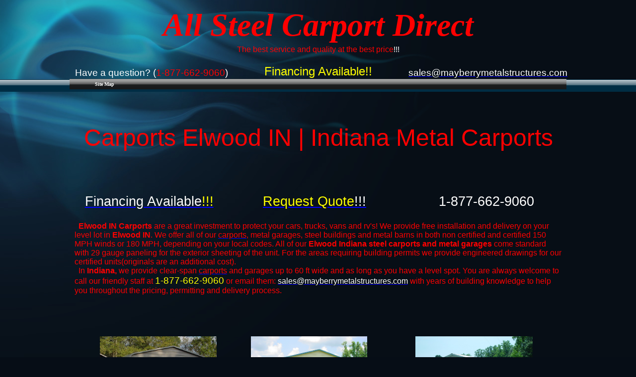

--- FILE ---
content_type: text/html; charset=UTF-8
request_url: https://www.allsteelcarportsdirect.com/carports-elwood-in-indiana-metal-carports
body_size: 10580
content:
<!DOCTYPE html PUBLIC "-//W3C//DTD XHTML 1.0 Transitional//EN" "http://www.w3.org/TR/xhtml1/DTD/xhtml1-transitional.dtd">
<html>
<head>
<title>Carports Elwood IN | Indiana Metal Carports</title>
<meta http-equiv="Content-Language" content="en-us" />
<meta content="text/html; charset=UTF-8" http-equiv="Content-Type" />
<meta name="keywords" content="Elwood, IN, Indiana, carports, Metal, Steel, Carport" /><meta name="description" content="Home Elwood IN Indiana metal carports steel the best carports, metal garages, steel buildings, metal barns and rv covers at the best price! Call toll free 1-877-662-9060" />
<style type="text/css">
<!--
body{background:url(https://files.secure.website/wscfus/8457245/uploads/blue-bg-full.jpg) #060d16 repeat-x left top;}
a.anchorStyle240 {color:rgb(0, 0, 255);text-decoration:underline;}
a.anchorStyle240:hover {color:rgb(0, 0, 255);text-decoration:underline;}
a.anchorStyle241 {color:rgb(255, 0, 0);text-decoration:none;}
a.anchorStyle241:hover {color:rgb(0, 0, 255);text-decoration:none;}
-->
</style>
<script id="ws_common" type="text/javascript" src="https://cdn.secure.website/library/users/ws-common.js"></script>
<meta name="Generator" content="webstarts.com - editor; Chrome/109.0.0 on Window 10 with Win64,x6 at Thu Aug 08 2024 18:20:51 GMT-0400 (Eastern Daylight Time)"  />

</head>
<body>
<center>
<div style="position:relative;width:1000px;height:100%;" align="left">
<div id="mymenu_11683413" style="z-index:76674;top:159px;left:0px;width:1000px;height:25px;position:absolute;" objtype="6">
<!--assets-->
<LINK id="drop_down_css" href="https://cdn.secure.website/library/menus/menu-v2.7/menu_template_styles/menu_2/css/menu_2_style_1.css" type="text/css" rel="stylesheet">
<script id="drop_down_script" src="https://cdn.secure.website/library/menus/menu-v2.7/menu_template_styles/menu_2/js/menu_2_js_1.js"></script>
<!--assets-->
		<div class="suckertreemenu">
		<ul id="treemenu1">
			<li><a href="site_map.html" target="_self" style="color:rgb(255, 255, 255); font-family:Verdana">Site Map</a></li>
</ul></div></div>
<div align="center" id="txtBox_14" style="padding:10px;left:1px;top:4px;width:978px;height:76px;position:absolute;z-index:16;" objtype="2"><span style="color:rgb(255, 0, 0);font-family:'Cambria';font-size:48pt;font-style:italic;font-weight:bold;">All Steel Carport Direct<br /></span></div>
<div align="center" id="txtBox_16" style="padding:10px;left:1px;top:81px;width:978px;height:50px;position:absolute;z-index:18;" objtype="2"><span style="color:rgb(255, 0, 0);font-family:'Arial';">The best service and quality at the best price<span style="color:rgb(255, 255, 255);">!!!</span></span></div>
<div id="txtBox_39" style="padding:10px;left:1px;top:126px;width:326px;height:23px;position:absolute;z-index:49;" objtype="2"><span style="color:rgb(255, 255, 255);font-family:'Arial';font-size:14pt;">Have a question? (<span style="color:rgb(255, 0, 0);">1-877-662-9060</span>)</span></div>
<div align="center" id="txtBox_41" style="padding:10px;left:672px;top:126px;width:320px;height:23px;position:absolute;z-index:52;" objtype="2"><span style="color:rgb(255, 0, 0);font-family:'Arial';font-size:14pt;text-decoration:underline;"><a href="mailto:sales@mayberrymetalstructures.com" class="anchorStyle240"><span style="color:rgb(255, 255, 255);">sales@mayberrymetalstructures.com</span></a></span></div>
<div align="center" id="txtBox_45" style="padding:10px;left:2px;top:240px;width:978px;height:113px;position:absolute;z-index:57;" objtype="2"><span style="color:rgb(255, 0, 0);font-family:'Arial';font-size:36pt;">Carports Elwood IN | Indiana Metal Carports</span></div>
<div align="left" id="txtBox_52" style="padding:10px;left:0px;top:437px;width:980px;height:221px;position:absolute;z-index:64;" objtype="2" class=""><span style="color:rgb(255, 0, 0);font-family:'Arial';font-weight:bold;">&nbsp; Elwood IN Carports</span><span style="font-family:'Arial';color:rgb(255, 0, 0);"> are a great investment to protect your cars, trucks, vans and rv's!&nbsp;We provide free installation and delivery on your level lot in </span><span style="color:rgb(255, 0, 0);font-family:'Arial';font-weight:bold;">Elwood IN</span><span style="font-family:'Arial';color:rgb(255, 0, 0);">. We offer all of our <a href="carports-metal-steel-indiana-in-carports.html" class="anchorStyle240"><span style="color:rgb(255, 0, 0);">carports</span></a>, metal garages, steel buildings and metal barns in both non certified and certified 150 MPH winds or 180 MPH, depending on your local codes. All of our </span><span style="color:rgb(255, 0, 0);font-family:'Arial';font-weight:bold;">Elwood Indiana steel carports and metal garages</span><span style="font-family:'Arial';color:rgb(255, 0, 0);"> come standard with 29 gauge paneling for the exterior sheeting of the unit. For the areas requiring building permits we provide engineered drawings for our certified units(originals are an additional cost). </span><br /><span style="font-family:'Arial';color:rgb(255, 0, 0);">&nbsp; In </span><span style="color:rgb(255, 0, 0);font-family:'Arial';font-weight:bold;">Indiana,</span><span style="font-family:'Arial';color:rgb(255, 0, 0);"> we provide clear-span </span><a style="font-family:'Arial';" href="index.html" class="anchorStyle240"><span style="color:rgb(255, 0, 0);">carports</span></a><span style="font-family:'Arial';color:rgb(255, 0, 0);"> and ​​garages up to 60 ft wide and as long as you have a level spot.&nbsp;</span><span style="font-family:'Arial';color:rgb(255, 0, 0);">You are always welcome to call our friendly staff at </span><span style="color:rgb(255, 255, 0);font-family:'Arial';"><span style="font-size:14pt;">1-877-662-9060</span></span><span style="font-family:'Arial';color:rgb(255, 0, 0);"> or email them: </span><a style="font-family:'Arial';" href="mailto:sales@mayberrymetalstructures.com" class="anchorStyle240"><span style="color:rgb(255, 255, 255);">sales@mayberrymetalstructures.com</span></a><span style="font-family:'Arial';color:rgb(255, 0, 0);"> with years of building knowledge to help you throughout the pricing, permitting&nbsp;and delivery process.</span></div>
<div id="pasteDiv_61" style="left:1px;top:0px;width:300px;height:200px;position:absolute;z-index:76;" objtype="10">
<pre class="nullNode"></pre>
<script type="text/javascript">

var _gaq = _gaq || [];
_gaq.push(['_setAccount', 'UA-29513573-1']);
_gaq.push(['_trackPageview']);
(function() {
var ga = document.createElement('script'); ga.type = 'text/javascript'; ga.async = true;
ga.src = ('https:' == document.location.protocol ? 'https://ssl' : 'http://www') + '.google-analytics.com/ga.js';
var s = document.getElementsByTagName('script')[0]; s.parentNode.insertBefore(ga, s);
})();

</script>
</div>
<img id="image_76" style="left:365px;top:678px;width:234px;height:174px;position:absolute;z-index:147;" alt="Boat Cover Georgia GA" src="https://files.secure.website/wscfus/8457245/uploads/Boat_Cover.jpg" border="0" objtype="0" />
<div align="center" id="txtBox_77" style="padding:10px;left:30px;top:1242px;width:260px;height:145px;position:absolute;z-index:148;" objtype="2" class=""><span style="color:rgb(255, 255, 255);font-family:'Arial';">48x40x12&amp;9 All Vertical Barn
</span>
<div><span style="color:rgb(255, 255, 255);font-family:'Arial';">with: (2) Ends Closed
</span></div><div><span style="color:rgb(255, 255, 255);font-family:'Arial';">(2) Extra 41' Panels
</span></div><div><span style="color:rgb(255, 255, 255);font-family:'Arial';">​​(4) Ends Closed
</span></div><div><span style="color:rgb(255, 255, 255);font-family:'Arial';">Both Sides Closed
</span></div><div><span style="color:rgb(255, 255, 255);font-family:'Arial';">(1) 10'x10' Garage Door
</span></div><div><span style="color:rgb(255, 255, 255);font-family:'Arial';">(2) 9'x7' Garage Doors​​​
</span></div><div><span style="color:rgb(255, 255, 255);font-family:'Arial';">(2) 36"x80" Walk in Doors​</span></div></div>
<div align="center" id="txtBox_78" style="padding:10px;left:332px;top:884px;width:270px;height:58px;position:absolute;z-index:149;" objtype="2" class=""><span style="color:rgb(255, 255, 255);font-family:'Arial';">24x35x10 Boxed Eave Style Carport<br />(2) Gable Ends(horizontal)<br />(2) Extra 36' Panels(horizontal)​​<br /></span></div>
<div align="center" id="txtBox_79" style="padding:10px;left:662px;top:1242px;width:300px;height:38px;position:absolute;z-index:150;" objtype="2" class=""><span style="color:rgb(255, 255, 255);font-family:'Arial';">24x30x8 Boxed Eave Carport
</span><div><span style="color:rgb(255, 255, 255);font-family:'Arial';">(2) Gable Ends &amp; Both Sides</span></div></div>
<div align="center" id="txtBox_81" style="padding:10px;left:12px;top:1681px;width:273px;height:61px;position:absolute;z-index:152;" objtype="2" class=""><span style="color:rgb(255, 255, 255);font-family:'Arial';">22x25x9 Vertical Roof Carport
</span><div><span style="color:rgb(255, 255, 255);font-family:'Arial';">with: (2) Gable Ends<br />​(2) Extra 26' Panels</span></div></div>
<img id="image_82" style="left:55px;top:1850px;width:230px;height:171px;position:absolute;z-index:153;" alt="RV Carports Georgia GA" src="https://files.secure.website/wscfus/8457245/uploads/RV-Carports.jpg" border="0" objtype="0" />
<div align="center" id="txtBox_83" style="padding:10px;left:22px;top:2049px;width:267px;height:57px;position:absolute;z-index:154;" objtype="2" class=""><span style="color:rgb(255, 255, 255);font-family:'Arial';">12x35x12 Regular Style Carport<br />(horizontal panels)<br />(2) Extra 36' Panels(horizontal)<br /></span></div>
<img id="image_84" style="left:368px;top:1469px;width:232px;height:173px;position:absolute;z-index:155;" alt="Boat Carports Georgia GA" src="https://files.secure.website/wscfus/8457245/uploads/Boat-Carports.jpg" border="0" objtype="0" />
<div align="center" id="txtBox_85" style="padding:10px;left:324px;top:1681px;width:300px;height:95px;position:absolute;z-index:156;" objtype="2" class=""><span style="color:rgb(255, 255, 255);font-family:'Arial';">20x20x8 Boxed Eave Style Carport<br />(horizontal panels)<br />Both Sides Closed(horizontal)<br />(1) End Closed(horizontal)<br />(1) Gable End Closed(horizontal)<br /></span></div>
<div align="center" id="txtBox_87" style="padding:10px;left:318px;top:2049px;width:300px;height:114px;position:absolute;z-index:158;" objtype="2" class=""><span style="color:rgb(255, 255, 255);font-family:'Arial';">44x25x11&amp;8 Vertical Roof Style Barn
</span><div><span style="color:rgb(255, 255, 255);font-family:'Arial';">with: (2) Gable Ends
</span></div><div><span style="color:rgb(255, 255, 255);font-family:'Arial';">(4) Ends Closed
</span></div><div><span style="color:rgb(255, 255, 255);font-family:'Arial';">Both Sides Closed
</span></div><div><span style="color:rgb(255, 255, 255);font-family:'Arial';">(2) 9'x7' Garage Doors
</span></div><div><span style="color:rgb(255, 255, 255);font-family:'Arial';">(2) 36"x80" Walk in Doors​​</span></div></div>
<div align="center" id="txtBox_89" style="padding:10px;left:317px;top:2460px;width:300px;height:72px;position:absolute;z-index:160;" objtype="2" class=""><span style="color:rgb(255, 255, 255);font-family:'Arial';">24x40x14 All Vertical Garage
</span><div><span style="color:rgb(255, 255, 255);font-family:'Arial';">with: (1) 10'x10' Garage Door
</span></div><div><span style="color:rgb(255, 255, 255);font-family:'Arial';">(1) 36" Walk in Door​
</span></div><div><span style="color:rgb(255, 255, 255);font-family:'Arial';">​​(2) Windows​</span></div></div>
<div align="center" id="txtBox_91" style="padding:10px;left:323px;top:2830px;width:300px;height:76px;position:absolute;z-index:162;" objtype="2" class=""><span style="color:rgb(255, 255, 255);font-family:'Arial';">22x35x8 Regular Style Carport
</span><div><span style="color:rgb(255, 255, 255);font-family:'Arial';">(1) Gable End &amp; (2) Extra 36' Panels</span></div></div>
<div align="center" id="txtBox_93" style="padding:10px;left:675px;top:1681px;width:300px;height:76px;position:absolute;z-index:164;" objtype="2" class=""><span style="color:rgb(255, 255, 255);font-family:'Arial';">18x20x9 Vertical Roof Style Garage
</span><div><span style="color:rgb(255, 255, 255);font-family:'Arial';">with: (1) 9'x7' Garage Door
</span></div><div><span style="color:rgb(255, 255, 255);font-family:'Arial';">(1) 36" Walk in Door
</span></div><div><span style="color:rgb(255, 255, 255);font-family:'Arial';">(1) Window​</span></div></div>
<img id="image_94" style="left:724px;top:1847px;width:236px;height:176px;position:absolute;z-index:165;" alt="Residential Carports Georgia GA" src="https://files.secure.website/wscfus/8457245/uploads/Residential-Carport.jpg" border="0" objtype="0" />
<div align="center" id="txtBox_95" style="padding:10px;left:688px;top:2049px;width:292px;height:76px;position:absolute;z-index:166;" objtype="2" class=""><span style="color:rgb(255, 255, 255);font-family:'Arial';">22x30x8 Vertical Roof Style Carport<br />(vertical panels)<br />(2) Gable Ends(horizontal)<br />(2) Extra 31' Panels(horizontal)​​<br /></span></div>
<img id="image_96" style="left:702px;top:2253px;width:264px;height:175px;position:absolute;z-index:167;" alt="Steel Carports for Sale Georgia GA" src="https://files.secure.website/wscfus/8457245/uploads/Steel-Carports-for-Sale.jpg" border="0" objtype="0" />
<div align="center" id="txtBox_97" style="padding:10px;left:674px;top:2460px;width:300px;height:58px;position:absolute;z-index:168;" objtype="2" class=""><span style="color:rgb(255, 255, 255);font-family:'Arial';">20x30x9 Vertical Roof Style Carport<br />(vertical panels)<br />(2) Extra 31' Panels(horizontal)<br /></span></div>
<img id="image_98" style="left:56px;top:2253px;width:230px;height:173px;position:absolute;z-index:169;" alt="Double Carports Georgia GA" src="https://files.secure.website/wscfus/8457245/uploads/Double-Carports.jpg" border="0" objtype="0" />
<div align="center" id="txtBox_99" style="padding:10px;left:18px;top:2461px;width:280px;height:58px;position:absolute;z-index:170;" objtype="2" class=""><span style="color:rgb(255, 255, 255);font-family:'Arial';">20x20x7 Regular Style Carport<br />(horizontal panels)<br />(2) Gable Ends<br /></span></div>
<img id="image_100" style="left:52px;top:2627px;width:230px;height:171px;position:absolute;z-index:171;" alt="2 Car Carports Georgia GA" src="https://files.secure.website/wscfus/8457245/uploads/2-Car-Carports.jpg" border="0" objtype="0" />
<div align="center" id="txtBox_101" style="padding:10px;left:10px;top:2830px;width:300px;height:60px;position:absolute;z-index:172;" objtype="2" class=""><span style="color:rgb(255, 255, 255);font-family:'Arial';">20x25x7 Regular Style Carport<br />(horizontal panels)<br />(2) Gable Ends(horizontal)​<br /></span></div>
<img id="image_102" style="left:720px;top:2627px;width:232px;height:173px;position:absolute;z-index:173;" alt="Portable RV Covers Georgia GA" src="https://files.secure.website/wscfus/8457245/uploads/Portable-RV-Covers.jpg" border="0" objtype="0" />
<div align="center" id="txtBox_103" style="padding:10px;left:701px;top:2830px;width:264px;height:60px;position:absolute;z-index:174;" objtype="2" class=""><span style="color:rgb(255, 255, 255);font-family:'Arial';">12x30x10 Vertical Roof Style Carport<br />(vertical panels)<br />(4) Extra 31' Panels(horizontal)​<br /></span></div>
<div align="center" id="txtBox_106" style="padding:10px;left:318px;top:3226px;width:300px;height:42px;position:absolute;z-index:178;" objtype="2" class=""><span style="font-family:'Arial';color:rgb(255, 255, 255);">18x50x11 Vertical Roof RV Carports
</span><div><span style="font-family:'Arial';color:rgb(255, 255, 255);">(4) Extra 25' Panels</span></div></div>
<div align="center" id="txtBox_107" style="padding:10px;left:17px;top:3226px;width:285px;height:76px;position:absolute;z-index:179;" objtype="2" class=""><span style="color:rgb(255, 255, 255);font-family:'Arial';">42x20x9&amp;6 Regular Style Barn
</span><div><span style="color:rgb(255, 255, 255);font-family:'Arial';">with: (2) Gable Ends
</span></div><div><span style="color:rgb(255, 255, 255);font-family:'Arial';">(4) Ends Closed
</span></div><div><span style="color:rgb(255, 255, 255);font-family:'Arial';">Both Sides Closed</span></div></div>
<div align="center" id="txtBox_109" style="padding:10px;left:684px;top:3226px;width:284px;height:67px;position:absolute;z-index:181;" objtype="2" class=""><span style="color:rgb(255, 255, 255);font-family:'Arial';">22x25x9 Boxed Eave Style Garage
</span><div><span style="color:rgb(255, 255, 255);font-family:'Arial';">with: (2) 9'x7' Garage Doors
</span></div><div><span style="color:rgb(255, 255, 255);font-family:'Arial';">(1) 36"x80" Walk in Door​</span></div></div>
<img id="image_116" style="left:715px;top:3424px;width:228px;height:170px;position:absolute;z-index:188;" alt="40 Wide Carports Georgia GA" src="https://files.secure.website/wscfus/8457245/uploads/40-Wide-Carport.jpg" border="0" objtype="0" />
<div align="center" id="txtBox_118" style="padding:10px;left:665px;top:3631px;width:300px;height:79px;position:absolute;z-index:190;" objtype="2" class=""><span style="color:rgb(255, 255, 255);font-family:'Arial';">40x32x10 All Vertical 40 Wide Carport<br />(Vertical)<br />(2) Gable Ends​<br />(2) Extra 31' Panels(vertical)<br /></span></div>
<img id="image_119" style="left:375px;top:3424px;width:228px;height:170px;position:absolute;z-index:191;" alt="40 Wide Carports Georgia GA" src="https://files.secure.website/wscfus/8457245/uploads/40-Wide-Carports.jpg" border="0" objtype="0" />
<img id="image_120" style="left:58px;top:3424px;width:228px;height:170px;position:absolute;z-index:192;" alt="Triple Wide Carports Georgia GA" src="https://files.secure.website/wscfus/8457245/uploads/Triple-Wide-Carport.jpg" border="0" objtype="0" />
<div align="center" id="txtBox_121" style="padding:10px;left:336px;top:3631px;width:300px;height:95px;position:absolute;z-index:193;" objtype="2" class=""><span style="color:rgb(255, 255, 255);font-family:'Arial';">38x28x12 All Vertical 40 Wide Carport<br />(Vertical)<br />(1) Gable End(vertical)<br />(1) End Closed(vertical)<br />Both Sides Closed(vertical)​​<br /></span></div>
<div align="center" id="txtBox_122" style="padding:10px;left:39px;top:3631px;width:239px;height:95px;position:absolute;z-index:194;" objtype="2" class=""><span style="color:rgb(255, 255, 255);font-family:'Arial';">30x36x11 All Vertical <br />​Triple Wide Carport<br />(Vertical)<br />(2) Gable Ends(vertical)<br />Both Sides Closed(vertical)​<br /></span></div>
<div align="center" id="txtBox_125" style="padding:10px;left:340px;top:120px;width:300px;height:50px;position:absolute;z-index:348;" objtype="2"><span style="color:rgb(255, 255, 0);font-family:'Arial';font-size:18pt;">Financing Available!!</span></div>
<div id="txtBox_127" objtype="2" style="width:300px;height:36px;position:absolute;padding:10px;top:381px;left:0px;z-index:17285;" class="" align="center"><span style="font-size:20pt;color:rgb(255, 255, 255);font-family:'Arial';"><a href="http://www.allsteelcarportsdirect.com/financing.html" class="anchorStyle240"><span style="color:rgb(255, 255, 255);">Financing Available</span><span style="color:rgb(255, 255, 0);">!!!</span></a></span></div>
<div id="txtBox_128" objtype="2" style="width:300px;height:35px;position:absolute;padding:10px;top:381px;left:333px;z-index:17286;" class="" align="center"><span style="font-size:20pt;color:rgb(255, 255, 0);font-family:'Arial';"><a href="http://www.allsteelcarportsdirect.com/quotes.html" class="anchorStyle240"><span style="color:rgb(255, 255, 0);">Request Quote</span><span style="color:rgb(255, 255, 255);">!!!</span></a></span></div>
<div id="txtBox_129" objtype="2" style="width:300px;height:30px;position:absolute;padding:10px;top:381px;left:679px;z-index:17287;" class="" align="center"><span style="color:rgb(255, 255, 255);font-size:20pt;font-family:'Arial';">1-877-662-9060​</span></div>
<div id="txtBox_130" objtype="2" style="width:300px;height:22px;position:absolute;padding:10px;top:1424px;left:327px;z-index:17288;" class="" align="center"><span style="font-size:20pt;color:rgb(255, 255, 255);font-family:'Arial';"><a href="http://www.allsteelcarportsdirect.com/rent_to_own.html" class="anchorStyle240"><span style="color:rgb(255, 255, 255);">Rent to Own Available</span><span style="color:rgb(255, 255, 0);">!!!</span></a></span></div>
<div id="txtBox_131" objtype="2" style="width:278px;height:25px;position:absolute;padding:10px;top:1424px;left:22px;z-index:17289;" class="" align="center"><span style="font-size:20pt;color:rgb(255, 255, 0);font-family:'Arial';"><a href="http://www.allsteelcarportsdirect.com/quotes.html" class="anchorStyle240"><span style="color:rgb(255, 255, 255);">Request Quote</span><span style="color:rgb(255, 255, 0);">!!!</span></a></span></div>
<div id="txtBox_132" objtype="2" style="width:300px;height:22px;position:absolute;padding:10px;top:1424px;left:678px;z-index:17290;" class="" align="center"><span style="color:rgb(255, 255, 255);font-size:20pt;font-family:'Arial';">1-877-662-9060</span></div>
<div id="txtBox_133" objtype="2" style="width:281px;height:24px;position:absolute;padding:10px;top:1806px;left:19px;z-index:17291;" class="" align="center"><span style="font-size:20pt;color:rgb(255, 255, 0);font-family:'Arial';"><a href="http://www.allsteelcarportsdirect.com/quotes.html" class="anchorStyle240"><span style="color:rgb(255, 255, 255);">Request Quote</span><span style="color:rgb(255, 255, 0);">!!!</span></a></span></div>
<div id="txtBox_134" objtype="2" style="width:272px;height:22px;position:absolute;padding:10px;top:2203px;left:16px;z-index:17292;" class="" align="center"><span style="font-size:20pt;color:rgb(255, 255, 0);font-family:'Arial';"><a href="http://www.allsteelcarportsdirect.com/quotes.html" class="anchorStyle240"><span style="color:rgb(255, 255, 255);">Request Quote</span><span style="color:rgb(255, 255, 0);">!!!</span></a></span></div>
<div id="txtBox_135" objtype="2" style="width:255px;height:22px;position:absolute;padding:10px;top:2577px;left:35px;z-index:17293;" class="" align="center"><span style="font-size:20pt;color:rgb(255, 255, 0);font-family:'Arial';"><a href="http://www.allsteelcarportsdirect.com/quotes.html" class="anchorStyle240"><span style="color:rgb(255, 255, 255);">Request Quote</span><span style="color:rgb(255, 255, 0);">!!!</span></a></span></div>
<div id="txtBox_136" objtype="2" style="width:249px;height:23px;position:absolute;padding:10px;top:2966px;left:37px;z-index:17294;" class="" align="center"><span style="font-size:20pt;color:rgb(255, 255, 0);font-family:'Arial';"><a href="http://www.allsteelcarportsdirect.com/quotes.html" class="anchorStyle240"><span style="color:rgb(255, 255, 255);">Request Quote</span><span style="color:rgb(255, 255, 0);">!!!</span></a></span></div>
<div id="txtBox_137" objtype="2" style="width:286px;height:29px;position:absolute;padding:10px;top:3375px;left:21px;z-index:17295;" class="" align="center"><span style="font-size:20pt;color:rgb(255, 255, 0);font-family:'Arial';"><a href="http://www.allsteelcarportsdirect.com/quotes.html" class="anchorStyle240"><span style="color:rgb(255, 255, 255);">Request Quote</span><span style="color:rgb(255, 255, 0);">!!!</span></a></span></div>
<div id="txtBox_138" objtype="2" style="width:269px;height:28px;position:absolute;padding:10px;top:3768px;left:21px;z-index:17296;" class="" align="center"><span style="font-size:20pt;color:rgb(255, 255, 0);font-family:'Arial';"><a href="http://www.allsteelcarportsdirect.com/quotes.html" class="anchorStyle240"><span style="color:rgb(255, 255, 255);">Request Quote</span><span style="color:rgb(255, 255, 0);">!!!</span></a></span></div>
<div id="txtBox_140" objtype="2" style="width:300px;height:24px;position:absolute;padding:10px;top:1806px;left:320px;z-index:17298;" class="" align="center"><span style="font-size:20pt;color:rgb(255, 255, 255);font-family:'Arial';"><a href="http://www.allsteelcarportsdirect.com/financing.html" class="anchorStyle240"><span style="color:rgb(255, 255, 255);">Financing Available</span><span style="color:rgb(255, 255, 0);">!!!</span></a></span></div>
<div id="txtBox_141" objtype="2" style="width:300px;height:30px;position:absolute;padding:10px;top:2203px;left:322px;z-index:17299;" class="" align="center"><span style="font-size:20pt;color:rgb(255, 255, 255);font-family:'Arial';"><a href="http://www.allsteelcarportsdirect.com/rent_to_own.html" class="anchorStyle240"><span style="color:rgb(255, 255, 255);">Rent to Own Available</span><span style="color:rgb(255, 255, 0);">!!!</span></a></span></div>
<div id="txtBox_142" objtype="2" style="width:300px;height:27px;position:absolute;padding:10px;top:2966px;left:320px;z-index:17300;" class="" align="center"><span style="font-size:20pt;color:rgb(255, 255, 255);font-family:'Arial';"><a href="http://www.allsteelcarportsdirect.com/rent_to_own.html" class="anchorStyle240"><span style="color:rgb(255, 255, 255);">Rent to Own Available</span><span style="color:rgb(255, 255, 0);">!!!</span></a></span></div>
<div id="txtBox_143" objtype="2" style="width:300px;height:38px;position:absolute;padding:10px;top:3768px;left:331px;z-index:17301;" class="" align="center"><span style="font-size:20pt;color:rgb(255, 255, 255);font-family:'Arial';"><a href="http://www.allsteelcarportsdirect.com/rent_to_own.html" class="anchorStyle240"><span style="color:rgb(255, 255, 255);">Rent to Own Available</span><span style="color:rgb(255, 255, 0);">!!!</span></a></span></div>
<div id="txtBox_144" objtype="2" style="width:300px;height:22px;position:absolute;padding:10px;top:2577px;left:321px;z-index:17302;" class="" align="center"><span style="font-size:20pt;color:rgb(255, 255, 255);font-family:'Arial';"><a href="http://www.allsteelcarportsdirect.com/financing.html" class="anchorStyle240"><span style="color:rgb(255, 255, 255);">Financing Available</span><span style="color:rgb(255, 255, 0);">!!!</span></a></span></div>
<div id="txtBox_145" objtype="2" style="width:300px;height:29px;position:absolute;padding:10px;top:3375px;left:326px;z-index:17303;" class="" align="center"><span style="font-size:20pt;color:rgb(255, 255, 255);font-family:'Arial';"><a href="http://www.allsteelcarportsdirect.com/financing.html" class="anchorStyle240"><span style="color:rgb(255, 255, 255);">Financing Available</span><span style="color:rgb(255, 255, 0);">!!!</span></a></span></div>
<div id="txtBox_147" objtype="2" style="width:261px;height:24px;position:absolute;padding:10px;top:1806px;left:695px;z-index:17305;" class="" align="center"><span style="color:rgb(255, 255, 255);font-size:20pt;font-family:'Arial';">1-877-662-9060</span></div>
<div id="txtBox_148" objtype="2" style="width:255px;height:30px;position:absolute;padding:10px;top:2203px;left:694px;z-index:17306;" class="" align="center"><span style="color:rgb(255, 255, 255);font-size:20pt;font-family:'Arial';">1-877-662-9060</span></div>
<div id="txtBox_149" objtype="2" style="width:263px;height:25px;position:absolute;padding:10px;top:2575px;left:685px;z-index:17307;" class="" align="center"><span style="color:rgb(255, 255, 255);font-size:20pt;font-family:'Arial';">1-877-662-9060</span></div>
<div id="txtBox_150" objtype="2" style="width:252px;height:27px;position:absolute;padding:10px;top:2966px;left:717px;z-index:17308;" class="" align="center"><span style="color:rgb(255, 255, 255);font-size:20pt;font-family:'Arial';">1-877-662-9060</span></div>
<div id="txtBox_151" objtype="2" style="width:266px;height:29px;position:absolute;padding:10px;top:3375px;left:684px;z-index:17309;" class="" align="center"><span style="color:rgb(255, 255, 255);font-size:20pt;font-family:'Arial';">1-877-662-9060</span></div>
<div id="txtBox_152" objtype="2" style="width:260px;height:35px;position:absolute;padding:10px;top:3768px;left:693px;z-index:17310;" class="" align="center"><span style="color:rgb(255, 255, 255);font-size:20pt;font-family:'Arial';">1-877-662-9060</span></div>
<img id="image_157" border="0" src="https://files.secure.website/wscfus/8457245/8394477/steel-garages-w640-o.jpg" objtype="0" style="width:235px;height:176px;position:absolute;top:678px;left:61px;z-index:34753;" class="" alt="Metal Garage" />
<div id="txtBox_158" objtype="2" style="width:300px;height:76px;position:absolute;padding:10px;top:884px;left:21px;z-index:34754;" align="center"><span style="font-family:'Arial';color:rgb(255, 255, 255);">24x30x9 Regular Style Garage
</span><div><span style="font-family:'Arial';color:rgb(255, 255, 255);">with: (2) 10'x8' Garage Doors
</span></div><div><span style="font-family:'Arial';color:rgb(255, 255, 255);">(1) 36" Walk in Door​
</span></div><div><span style="font-family:'Arial';color:rgb(255, 255, 255);">​​(1) Window</span></div></div>
<img id="image_159" border="0" src="https://files.secure.website/wscfus/8457245/4278519/metal-garages-40-w750-o.jpg" objtype="0" style="width:236px;height:177px;position:absolute;top:678px;left:696px;z-index:34755;" class="" alt="Metal Garages" />
<div id="txtBox_160" objtype="2" style="width:300px;height:68px;position:absolute;padding:10px;top:884px;left:656px;z-index:34756;" class="" align="center"><span style="color:rgb(255, 255, 255);font-family:'Arial';font-weight:normal;text-decoration:none;">24x30x11 Vertical Roof Garage<br />with: (2) 10'x10' Garage Doors<br />(1) 36" Walk in Door​​</span></div>
<img id="image_161" border="0" src="https://files.secure.website/wscfus/8457245/uploads/Single-Garage.jpg" objtype="0" style="width:261px;height:174px;position:absolute;top:1039px;left:353px;z-index:34757;" class="" alt="Steel Garage" />
<div id="txtBox_162" objtype="2" style="width:300px;height:76px;position:absolute;padding:10px;top:1242px;left:316px;z-index:34758;" align="center"><span style="font-family:'Arial';font-weight:normal;text-decoration:none;"><span style="color:rgb(255, 255, 255);">20x25x8 Boxed Eave Style Garage
</span></span><div><span style="font-family:'Arial';font-weight:normal;text-decoration:none;"><span style="color:rgb(255, 255, 255);">​with: (1) 9'x7' Garage Door
</span></span></div><div><span style="font-family:'Arial';font-weight:normal;text-decoration:none;"><span style="color:rgb(255, 255, 255);">(1) 36" ​​Walk in Door
</span></span></div><div><span style="font-family:'Arial';font-weight:normal;text-decoration:none;"><span style="color:rgb(255, 255, 255);">(2) Windows​</span></span></div></div>
<div id="txtBox_163" objtype="2" style="width:245px;height:30px;position:absolute;padding:10px;top:962px;left:45px;z-index:34759;" class="" align="center"><span style="font-size:20pt;color:rgb(255, 255, 0);font-family:'Arial';font-weight:normal;text-decoration:underline;"><a href="https://www.allsteelcarportsdirect.com/garages-indiana-metal-garage-prices-steel-garage-prices-in.html" class="anchorStyle240"><span style="color:rgb(255, 255, 0);">Click for Pricing</span></a></span></div>
<div id="txtBox_164" objtype="2" style="width:300px;height:26px;position:absolute;padding:10px;top:962px;left:323px;z-index:34760;" class="" align="center"><span style="font-size:20pt;color:rgb(255, 255, 0);font-family:'Arial';font-weight:normal;text-decoration:underline;"><a href="https://www.allsteelcarportsdirect.com/carport-packages-indiana-in-carports.html" class="anchorStyle240"><span style="color:rgb(255, 255, 0);">Click for Pricing</span></a></span></div>
<div id="txtBox_165" objtype="2" style="width:300px;height:26px;position:absolute;padding:10px;top:962px;left:657px;z-index:34761;" class="" align="center"><span style="font-size:20pt;color:rgb(255, 255, 0);font-family:'Arial';font-weight:normal;text-decoration:underline;"><a href="https://www.allsteelcarportsdirect.com/garages-indiana-metal-garage-prices-steel-garage-prices-in.html" class="anchorStyle240"><span style="color:rgb(255, 255, 0);">Click for Pricing</span></a></span></div>
<div id="txtBox_166" objtype="2" style="width:300px;height:22px;position:absolute;padding:10px;top:1392px;left:318px;z-index:34762;" class="" align="center"><span style="font-size:20pt;color:rgb(255, 255, 0);font-family:'Arial';font-weight:normal;text-decoration:underline;"><a href="https://www.allsteelcarportsdirect.com/garages-indiana-metal-garage-prices-steel-garage-prices-in.html" class="anchorStyle240"><span style="color:rgb(255, 255, 0);">Click for Pricing</span></a></span></div>
<div id="txtBox_167" objtype="2" style="width:300px;height:22px;position:absolute;padding:10px;top:1392px;left:21px;z-index:34763;" class="" align="center"><span style="text-decoration:underline;font-size:20pt;color:rgb(255, 255, 0);font-family:'Arial';font-weight:normal;"><a href="https://www.allsteelcarportsdirect.com/indiana-metal-barns-steel-barn-prices-in" class="anchorStyle240"><span style="color:rgb(255, 255, 0);">Click for Pricing</span></a></span></div>
<div id="txtBox_168" objtype="2" style="width:272px;height:28px;position:absolute;padding:10px;top:1392px;left:699px;z-index:34764;" class="" align="center"><span style="font-size:20pt;color:rgb(255, 255, 0);font-family:'Arial';font-weight:normal;text-decoration:underline;"><a href="https://www.allsteelcarportsdirect.com/carport-packages-indiana-in-carports.html" class="anchorStyle240"><span style="color:rgb(255, 255, 0);">Click for Pricing</span></a></span></div>
<img id="image_169" border="0" src="https://files.secure.website/wscfus/8457245/7275816/abingdon-va-metal-carports-w750-o.jpg" objtype="0" style="width:261px;height:174px;position:absolute;top:1468px;left:38px;z-index:34765;" class="" />
<div id="txtBox_170" objtype="2" style="width:300px;height:24px;position:absolute;padding:10px;top:1770px;left:316px;z-index:34766;" class="" align="center"><span style="font-size:20pt;color:rgb(255, 255, 0);font-family:'Arial';font-weight:normal;text-decoration:underline;"><a href="https://www.allsteelcarportsdirect.com/carport-packages-indiana-in-carports.html" class="anchorStyle240"><span style="color:rgb(255, 255, 0);">Click for Pricing</span></a></span></div>
<div id="txtBox_172" objtype="2" style="width:216px;height:35px;position:absolute;padding:10px;top:1770px;left:40px;z-index:34768;" class="" align="center"><span style="font-size:20pt;color:rgb(255, 255, 0);font-family:'Arial';font-weight:normal;text-decoration:underline;"><a href="https://www.allsteelcarportsdirect.com/carport-packages-indiana-in-carports.html" class="anchorStyle240"><span style="color:rgb(255, 255, 0);">Click for Pricing</span></a></span></div>
<div id="txtBox_173" objtype="2" style="width:216px;height:35px;position:absolute;padding:10px;top:1770px;left:708px;z-index:34769;" class="" align="center"><span style="font-size:20pt;color:rgb(255, 255, 0);font-family:'Arial';font-weight:normal;text-decoration:underline;"><a href="https://www.allsteelcarportsdirect.com/garages-indiana-metal-garage-prices-steel-garage-prices-in.html" class="anchorStyle240"><span style="color:rgb(255, 255, 0);">Click for Pricing</span></a></span></div>
<img id="image_174" border="0" src="https://files.secure.website/wscfus/8457245/uploads/Metal-Barn-Steel.jpg" objtype="0" style="width:259px;height:172px;position:absolute;top:1851px;left:350px;z-index:34770;" class="" alt="Metal Barn" />
<img id="image_176" border="0" src="https://files.secure.website/wscfus/8457245/uploads/North-Carolina-NC-Metal-Barns.jpg" objtype="0" style="width:246px;height:184px;position:absolute;top:3013px;left:50px;z-index:34772;" class="" alt="Metal Barns" />
<img id="image_178" border="0" src="https://files.secure.website/wscfus/8457245/uploads/Fully-Enclosed-Carport.jpg" objtype="0" style="width:277px;height:184px;position:absolute;top:3013px;left:698px;z-index:34774;" class="" alt="Steel Garage" />
<div id="txtBox_179" objtype="2" style="width:300px;height:28px;position:absolute;padding:10px;top:2162px;left:318px;z-index:34775;" class="" align="center"><span style="font-size:20pt;color:rgb(255, 255, 0);font-family:'Arial';font-weight:normal;text-decoration:underline;"><a href="https://www.allsteelcarportsdirect.com/indiana-metal-barns-steel-barn-prices-in.html" class="anchorStyle240"><span style="color:rgb(255, 255, 0);">Click for Pricing</span></a></span></div>
<div id="txtBox_180" objtype="2" style="width:259px;height:29px;position:absolute;padding:10px;top:2162px;left:33px;z-index:34776;" class="" align="center"><span style="font-size:20pt;color:rgb(255, 255, 0);font-family:'Arial';font-weight:normal;text-decoration:underline;"><a href="https://www.allsteelcarportsdirect.com/carport-packages-indiana-in-carports.html" class="anchorStyle240"><span style="color:rgb(255, 255, 0);">Click for Pricing</span></a></span></div>
<div id="txtBox_181" objtype="2" style="width:219px;height:26px;position:absolute;padding:10px;top:2162px;left:735.5px;z-index:34777;" class="" align="center"><span style="font-size:20pt;color:rgb(255, 255, 0);font-family:'Arial';font-weight:normal;text-decoration:underline;"><a href="https://www.allsteelcarportsdirect.com/carport-packages-indiana-in-carports.html" class="anchorStyle240"><span style="color:rgb(255, 255, 0);">Click for Pricing</span></a></span></div>
<div id="txtBox_182" objtype="2" style="width:233px;height:28px;position:absolute;padding:10px;top:2538px;left:48px;z-index:34778;" class="" align="center"><span style="font-size:20pt;color:rgb(255, 255, 0);font-family:'Arial';font-weight:normal;text-decoration:underline;"><a href="https://www.allsteelcarportsdirect.com/carport-packages-indiana-in-carports.html" class="anchorStyle240"><span style="color:rgb(255, 255, 0);">Click for Pricing</span></a></span></div>
<div id="txtBox_183" objtype="2" style="width:251px;height:28px;position:absolute;padding:10px;top:2538px;left:338px;z-index:34779;" class="" align="center"><span style="font-size:20pt;color:rgb(255, 255, 0);font-family:'Arial';font-weight:normal;text-decoration:underline;"><a href="https://www.allsteelcarportsdirect.com/garages-indiana-metal-garage-prices-steel-garage-prices-in.html" class="anchorStyle240"><span style="color:rgb(255, 255, 0);">Click for Pricing</span></a></span></div>
<div id="txtBox_184" objtype="2" style="width:231px;height:35px;position:absolute;padding:10px;top:2538px;left:711px;z-index:34780;" class="" align="center"><span style="font-size:20pt;color:rgb(255, 255, 0);font-family:'Arial';font-weight:normal;text-decoration:underline;"><a href="https://www.allsteelcarportsdirect.com/carport-packages-indiana-in-carports.html" class="anchorStyle240"><span style="color:rgb(255, 255, 0);">Click for Pricing</span></a></span></div>
<div id="txtBox_185" objtype="2" style="width:213px;height:27px;position:absolute;padding:10px;top:2919px;left:370px;z-index:34781;" class="" align="center"><span style="font-size:20pt;color:rgb(255, 255, 0);font-family:'Arial';font-weight:normal;text-decoration:underline;"><a href="https://www.allsteelcarportsdirect.com/carport-packages-indiana-in-carports.html" class="anchorStyle240"><span style="color:rgb(255, 255, 0);">Click for Pricing</span></a></span></div>
<div id="txtBox_186" objtype="2" style="width:245px;height:28px;position:absolute;padding:10px;top:2918px;left:41px;z-index:34782;" class="" align="center"><span style="font-size:20pt;color:rgb(255, 255, 0);font-family:'Arial';font-weight:normal;text-decoration:underline;"><a href="https://www.allsteelcarportsdirect.com/carport-packages-indiana-in-carports.html" class="anchorStyle240"><span style="color:rgb(255, 255, 0);">Click for Pricing</span></a></span></div>
<div id="txtBox_187" objtype="2" style="width:239px;height:28px;position:absolute;padding:10px;top:2918px;left:717px;z-index:34783;" class="" align="center"><span style="font-size:20pt;color:rgb(255, 255, 0);font-family:'Arial';font-weight:normal;text-decoration:underline;"><a href="https://www.allsteelcarportsdirect.com/carport-packages-indiana-in-carports.html" class="anchorStyle240"><span style="color:rgb(255, 255, 0);">Click for Pricing</span></a></span></div>
<div id="txtBox_188" objtype="2" style="width:249px;height:31px;position:absolute;padding:10px;top:3322px;left:32px;z-index:34784;" class="" align="center"><span style="font-size:20pt;color:rgb(255, 255, 0);font-family:'Arial';font-weight:normal;text-decoration:underline;"><a href="https://www.allsteelcarportsdirect.com/indiana-metal-barns-steel-barn-prices-in.html" class="anchorStyle240"><span style="color:rgb(255, 255, 0);">Click for Pricing</span></a><span style="text-decoration-thickness:initial;text-decoration-style:initial;text-decoration-color:initial;"><a href="https://www.allsteelcarportsdirect.com/carport-packages-florida-fl-carports.html" class="anchorStyle240"></a></span></span></div>
<div id="txtBox_189" objtype="2" style="width:261px;height:31px;position:absolute;padding:10px;top:3322px;left:339px;z-index:34785;" class="" align="center"><span style="font-size:20pt;color:rgb(255, 255, 0);font-family:'Arial';font-weight:normal;text-decoration:underline;"><a href="https://www.allsteelcarportsdirect.com/carport-packages-indiana-in-carports.html" class="anchorStyle240"><span style="color:rgb(255, 255, 0);">Click for Pricing</span></a></span></div>
<div id="txtBox_190" objtype="2" style="width:213px;height:31px;position:absolute;padding:10px;top:3319px;left:734px;z-index:34786;" class="" align="center"><span style="font-size:20pt;color:rgb(255, 255, 0);font-family:'Arial';font-weight:normal;text-decoration:underline;"><a href="https://www.allsteelcarportsdirect.com/garages-indiana-metal-garage-prices-steel-garage-prices-in.html" class="anchorStyle240"><span style="color:rgb(255, 255, 0);">Click for Pricing</span></a></span></div>
<div id="txtBox_191" objtype="2" style="width:248px;height:31px;position:absolute;padding:10px;top:3732px;left:37px;z-index:34787;" class="" align="center"><span style="font-size:20pt;color:rgb(255, 255, 0);font-family:'Arial';font-weight:normal;text-decoration:underline;"><a href="https://www.allsteelcarportsdirect.com/32-60-wide-packages-southern.html" class="anchorStyle240"><span style="color:rgb(255, 255, 0);">Click for Pricing</span></a></span></div>
<div id="txtBox_192" objtype="2" style="width:260px;height:31px;position:absolute;padding:10px;top:3732px;left:359px;z-index:34788;" class="" align="center"><span style="font-size:20pt;color:rgb(255, 255, 0);font-family:'Arial';font-weight:normal;text-decoration:underline;"><a href="https://www.allsteelcarportsdirect.com/32-60-wide-packages-southern.html" class="anchorStyle240"><span style="color:rgb(255, 255, 0);">Click for Pricing</span></a></span></div>
<div id="txtBox_193" objtype="2" style="width:247px;height:31px;position:absolute;padding:10px;top:3730px;left:688px;z-index:34789;" class="" align="center"><span style="font-size:20pt;color:rgb(255, 255, 0);font-family:'Arial';font-weight:normal;text-decoration:underline;"><a href="https://www.allsteelcarportsdirect.com/32-60-wide-packages-southern.html" class="anchorStyle240"><span style="color:rgb(255, 255, 0);">Click for Pricing</span></a></span></div>
<div id="txtBox_194" objtype="2" style="width:980px;height:1387px;position:absolute;padding:10px;top:3850px;left:0px;z-index:46417;" class=""><span style="font-size:16pt;font-weight:bold;color:rgb(255, 0, 0);font-family:'Arial';text-decoration:none;">Customization Options for Elwood Metal Garages<br /></span><span style="font-weight:normal;color:rgb(255, 0, 0);font-family:'Arial';text-decoration:none;font-size:16pt;">​</span><div><span style="color:rgb(255, 0, 0);font-family:'Arial';font-weight:normal;text-decoration:none;">One of the biggest advantages of </span><span style="color:rgb(255, 0, 0);font-family:'Arial';text-decoration:none;font-weight:bold;">Elwood</span><span style="color:rgb(255, 0, 0);font-family:'Arial';font-weight:normal;text-decoration:none;"> metal garages is the ability to customize them to fit your specific needs. Whether you're looking for a simple storage space or a fully equipped workshop, metal garages can be tailored to your requirements.</span></div><div><span style="color:rgb(255, 0, 0);font-family:'Arial';font-weight:normal;text-decoration:none;"><br />​When it comes to customization, you have the option to choose the size and shape of your garage. Whether you need a small storage unit or a large structure to accommodate multiple vehicles, metal garages can be designed to fit any space.</span></div><div><span style="color:rgb(255, 0, 0);font-family:'Arial';font-weight:normal;text-decoration:none;"><br />​In addition to size, you can also customize the layout of your </span><span style="color:rgb(255, 0, 0);font-family:'Arial';text-decoration:none;font-weight:bold;">Elwood</span><span style="color:rgb(255, 0, 0);font-family:'Arial';font-weight:normal;text-decoration:none;"> metal garage. You can choose the number and placement of doors and windows to optimize natural light and ventilation. This is particularly important if you plan to use your metal garage as a workshop, where proper lighting and airflow are essential.</span></div><div><span style="color:rgb(255, 0, 0);font-family:'Arial';font-weight:normal;text-decoration:none;"><br />​Furthermore, you can add insulation to your </span><span style="color:rgb(255, 0, 0);font-family:'Arial';text-decoration:none;font-weight:bold;">Elwood</span><span style="color:rgb(255, 0, 0);font-family:'Arial';font-weight:normal;text-decoration:none;"> metal garage to regulate temperature. This is especially beneficial in Indiana, where the summers can be scorching hot. Insulation helps to keep the interior of your garage cool and comfortable, protecting your belongings from heat damage.</span></div><div><span style="color:rgb(255, 0, 0);font-family:'Arial';font-weight:normal;text-decoration:none;"><br />​Lastly, you can customize the interior of your metal garage with shelving, workbenches, and other storage solutions. This allows you to create an organized and efficient space where you can easily access and store your belongings.</span></div><div><span style="color:rgb(255, 0, 0);font-family:'Arial';text-decoration:none;"><br />​&nbsp; Our side heights are available up to 20' tall. Our metal carports are offered in 3 different roof styles: regular, A-frame and A-frame with vertical roof! Our knowledgeable staff with over 40 years of experience can help you with choosing the proper width, length and height of your metal carport or garage! We provide all of our carports, metal garages, steel buildings, rv carports, utility carports and metal barns with your choice of 13 colors for roof, sides and trim. So we should have a color to meet your needs. We also offer carport kits, metal buildings, sheds, storage buildings, portable buildings, storage sheds, pole barns, quonset huts, arch buildings, commercial buildings, red iron buildings and steel buildings!<br /><br /><span style="font-size:16pt;font-weight:bold;">​Understanding the concept of a Elwood Indiana carport with storage<br /></span>​
</span></div><div><span style="color:rgb(255, 0, 0);font-family:'Arial';text-decoration:none;">When it comes to finding the perfect solution for storing your belongings while also protecting your vehicles, a carport with storage offers the best of both worlds. Unlike a traditional garage, a carport from <span style="font-weight:bold;">Elwood</span> IN provides shelter for your car while still allowing for an open-air feel. With the addition of storage space, you can finally declutter your garage and keep all your outdoor gear organized.
</span></div><div><span style="color:rgb(255, 0, 0);font-family:'Arial';text-decoration:none;"><br />​A carport with storage of <span style="font-weight:bold;">Elwood</span> Indiana is essentially a covered structure that can be attached to your home or built as a standalone unit. It typically features a roof supported by beams or posts, providing shelter for your car from the elements. The storage area can be integrated into the design, allowing you to keep tools, garden equipment, bikes, and more within easy reach.
</span></div><div><span style="color:rgb(255, 0, 0);font-family:'Arial';text-decoration:none;"><br />​The beauty of a carport with storage is that it combines practicality with aesthetics. It offers a visually appealing alternative to a traditional garage and can be customized to match your home's existing decor. Whether you have a spacious backyard or a compact urban lot, there are carport designs available to suit every need.</span><span style="color:rgb(255, 0, 0);font-family:'Arial';">​</span></div><div><span style="color:rgb(255, 0, 0);font-family:'Arial';text-decoration:none;"><br /><span style="font-size:16pt;font-weight:bold;">​Advantages of using Elwood Indiana metal carports<br /></span>​
</span></div><div><span style="color:rgb(255, 0, 0);font-family:'Arial';text-decoration:none;">Metal carports from <span style="font-weight:bold;">Elwood</span> IN offer numerous advantages over other types of vehicle shelters. Firstly, their durability and strength make them a reliable choice for protecting your vehicles. Made from high-quality metal, these structures can withstand extreme weather conditions, including heavy rain, snowstorms, and strong winds. This means that your vehicles will be safe and secure, no matter what Mother Nature throws at them.
</span></div><div><span style="color:rgb(255, 0, 0);font-family:'Arial';text-decoration:none;"><br />​Secondly, metal carports of <span style="font-weight:bold;">Elwood</span> Indiana require minimal maintenance. Unlike wooden carports that can rot or fabric carports that can tear, metal carports are built to last. They are resistant to rust, corrosion, and pests, ensuring that your investment remains in good condition for years to come. This not only saves you time and effort but also avoids costly repairs or replacements in the future.
</span></div><div><span style="color:rgb(255, 0, 0);font-family:'Arial';text-decoration:none;"><br />​Lastly, metal carports are cost-effective. When compared to traditional garages, metal carports are a more affordable option. They require less construction time and materials, resulting in a lower overall cost. Additionally, their modular design allows for easy expansion or relocation, making them a flexible and cost-efficient solution for vehicle protection.<br /><br /><span style="font-size:16pt;font-weight:bold;">​Why invest in an Elwood IN RV carport<br /></span>​
</span></div><div><span style="color:rgb(255, 0, 0);font-family:'Arial';text-decoration:none;">When it comes to protecting your RV investment, an <span style="font-weight:bold;">Elwood</span> Indiana RV carport is an essential addition to your outdoor space. Whether you own a motorhome, a travel trailer, or a fifth wheel, an RV carport offers numerous benefits that go beyond mere protection from the elements. Let's explore the top reasons why investing in an RV carport is a smart decision.</span><span style="color:rgb(255, 0, 0);font-family:'Arial';">​</span><span style="color:rgb(255, 0, 0);font-family:'Arial';">​</span></div><div><br /><span style="font-size:16pt;"><span style="color:rgb(255, 0, 0);font-family:'Arial';text-decoration:none;"><span style="font-weight:bold;">​Why Choose a Carport?
</span></span><div></div></span><div><br /></div><div><span style="color:rgb(255, 0, 0);font-family:'Arial';font-weight:normal;text-decoration:none;">&nbsp; ​If you don’t have a garage, then there are many benefits of buying a carport. Not only can a carport protect your vehicle from wind, rain, snow, and UV rays, but it can also increase the value of your home and provide a versatile space for storage or other purposes. The biggest benefit of having a carport is that it provides a good amount of protection against the elements so that your vehicle is much less likely to be damaged by the forces of nature. Of course, extreme weather events can still damage your vehicle, but that’s true of vehicles in garages also. That said, for the most part, carports do protect your vehicle from rain, ​snow, hail, and the u-v rays from the sun.
</span></div><div><span style="color:rgb(255, 0, 0);font-family:'Arial';font-weight:normal;text-decoration:none;">&nbsp; &nbsp;​Although weather protection is certainly a major benefit of having a carport, it is not the only reason to consider investing in one. A carport can significantly increase the resale value of your home because interested buyers will see the value in being able to protect their vehicles or even turning the carport into another type of space, such as a storage space or outdoor room.
</span></div><div><span style="color:rgb(255, 0, 0);font-family:'Arial';font-weight:normal;text-decoration:none;">​ We offer a vast range of metal structures. We work with high quality manufacturers to provide you with the best product available! We have a dedicated team of metal structure specialist waiting to assist you. We can design buildings of to 60 ft wide open span and as long as you need. Metal structures are more cost efficient than similar wood products! Our metal carports are generally installed in a matter of hours once our crews arrive!​</span></div></div></div>
<div id="pasteDiv_195" objtype="10" style="width:300px;height:200px;position:absolute;top:4833px;z-index:50803;left:0px;"><pre class="nullNode"></pre>
<div id="fb-root"></div>
<div id="fb-customer-chat" class="fb-customerchat">
</div>
<script>

      var chatbox = document.getElementById('fb-customer-chat');
      chatbox.setAttribute("page_id", "105578652314938");
      chatbox.setAttribute("attribution", "biz_inbox");

</script>
<script>

      window.fbAsyncInit = function() {
        FB.init({
          xfbml            : true,
          version          : 'v15.0'
        });
      };
      (function(d, s, id) {
        var js, fjs = d.getElementsByTagName(s)[0];
        if (d.getElementById(id)) return;
        js = d.createElement(s); js.id = id;
        js.src = 'https://connect.facebook.net/en_US/sdk/xfbml.customerchat.js';
        fjs.parentNode.insertBefore(js, fjs);
      }(document, 'script', 'facebook-jssdk'));

</script>
</div>
<img id="image_196" border="0" src="https://files.secure.website/wscfus/8457245/uploads/Carports-Alabama-AL.jpg" objtype="0" style="width:231px;height:173px;position:absolute;top:1040px;left:708px;z-index:63519;" class="" alt="Metal Carport" />
<img id="image_197" border="0" src="https://files.secure.website/wscfus/8457245/uploads/Metal-Barn.jpg" objtype="0" style="width:231px;height:173px;position:absolute;top:1039px;left:58px;z-index:63520;" class="" alt="Metal Barns" />
<div id="txtBox_198" objtype="2" style="width:213px;height:21px;position:absolute;padding:10px;top:852px;left:62px;z-index:69241;background-color:rgb(0, 0, 0);" class="" align="center"><span style="color:rgb(255, 0, 0);font-size:16pt;font-family:'Arial';font-weight:normal;text-decoration:none;"><a href="https://3dbuilder.uscarports.com/#f515f15d945ec00c2699041edba83912" class="anchorStyle241">3D Version</a></span></div>
<div id="txtBox_199" objtype="2" style="width:215px;height:21px;position:absolute;padding:10px;top:852px;left:366px;z-index:69242;background-color:rgb(0, 0, 0);" class="" align="center"><span style="font-size:16pt;color:rgb(255, 0, 0);font-family:'Arial';"><a href="https://3dbuilder.uscarports.com/#3858bcf66984df16e8e1f00cdf08568a" class="anchorStyle241">3D Version</a></span></div>
<div id="txtBox_200" objtype="2" style="width:217px;height:21px;position:absolute;padding:10px;top:852px;left:696px;z-index:69243;background-color:rgb(0, 0, 0);" class="" align="center"><span style="font-size:16pt;color:rgb(255, 0, 0);font-family:'Arial';"><a href="https://3dbuilder.uscarports.com/#1b857ebfcbbfe110cfc510de7f958a01" class="anchorStyle241">3D Version</a></span></div>
<div id="txtBox_201" objtype="2" style="width:300px;height:30px;position:absolute;padding:10px;top:1000px;left:19px;z-index:69244;" class="" align="center"><span style="font-size:20pt;color:rgb(255, 255, 255);font-family:'Arial';font-weight:normal;text-decoration:none;"><a href="https://www.allsteelcarportsdirect.com/quotes" class="anchorStyle240"><span style="color:rgb(255, 255, 255);">Request Quote</span><span style="color:rgb(255, 255, 0);">!!!</span></a></span></div>
<div id="txtBox_202" objtype="2" style="width:300px;height:30px;position:absolute;padding:10px;top:1000px;left:324px;z-index:69245;" align="center" class=""><span style="font-size:20pt;color:rgb(255, 255, 255);font-family:'Arial';font-weight:normal;text-decoration:none;"><a href="https://www.allsteelcarportsdirect.com/financing" class="anchorStyle240"><span style="color:rgb(255, 255, 255);">Financing Available</span><span style="color:rgb(255, 255, 0);">!!!</span></a></span></div>
<div id="txtBox_203" objtype="2" style="width:300px;height:26px;position:absolute;padding:10px;top:1002px;left:661px;z-index:69246;" class="" align="center"><span style="font-size:20pt;color:rgb(255, 255, 255);font-family:'Arial';font-weight:normal;text-decoration:none;">1-877-662-9060</span></div>
<div id="txtBox_204" objtype="2" style="width:211px;height:20px;position:absolute;padding:10px;top:1213px;left:60px;z-index:69247;background-color:rgb(0, 0, 0);" class="" align="center"><span style="font-size:16pt;color:rgb(255, 0, 0);font-family:'Arial';"><a href="https://3dbuilder.uscarports.com/#d32463c943f195315f961cd155006e17" class="anchorStyle241">3D Version</a></span></div>
<div id="txtBox_205" objtype="2" style="width:243px;height:20px;position:absolute;padding:10px;top:1213px;left:354px;z-index:69248;background-color:rgb(0, 0, 0);" class="" align="center"><span style="font-size:16pt;color:rgb(255, 0, 0);font-family:'Arial';"><a href="https://3dbuilder.uscarports.com/#881c6d733fdbd22168fabd8013b9cb89" class="anchorStyle241">3D Version</a></span></div>
<div id="txtBox_206" objtype="2" style="width:211px;height:20px;position:absolute;padding:10px;top:1213px;left:709px;z-index:69249;background-color:rgb(0, 0, 0);" class="" align="center"><span style="font-size:16pt;color:rgb(255, 0, 0);font-family:'Arial';"><a href="https://3dbuilder.uscarports.com/#1dc7a85e7a8ef9d3a23ec1752e102aee" class="anchorStyle241">3D Version</a></span></div>
<div id="txtBox_207" objtype="2" style="width:227px;height:21px;position:absolute;padding:10px;top:3197px;left:50px;z-index:69250;background-color:rgb(0, 0, 0);" align="center" class=""><span style="font-size:16pt;color:rgb(255, 0, 0);font-family:'Arial';"><a href="https://3dbuilder.uscarports.com/#fb7829a980fa1330c05a834b2418bb2b" class="anchorStyle241">3D Version</a></span></div>
<div id="txtBox_208" objtype="2" style="width:227px;height:21px;position:absolute;padding:10px;top:3197px;left:358px;z-index:69251;background-color:rgb(0, 0, 0);" class="" align="center"><span style="font-size:16pt;color:rgb(255, 0, 0);font-family:'Arial';"><a href="https://3dbuilder.uscarports.com/#a7e50984dcec5e4a97da610b93b00d66" class="anchorStyle241">3D Version</a></span></div>
<div id="txtBox_209" objtype="2" style="width:257px;height:21px;position:absolute;padding:10px;top:3197px;left:699px;z-index:69252;background-color:rgb(0, 0, 0);" class="" align="center"><span style="font-size:16pt;color:rgb(255, 0, 0);font-family:'Arial';"><a href="https://3dbuilder.uscarports.com/#986640c53894d9a34b93aa949d22995e" class="anchorStyle241">3D Version</a></span></div>
<div id="txtBox_210" objtype="2" style="width:243px;height:25px;position:absolute;padding:10px;top:1642px;left:38px;z-index:69253;background-color:rgb(0, 0, 0);" class="" align="center"><span style="font-size:16pt;color:rgb(255, 0, 0);font-family:'Arial';"><a href="https://3dbuilder.uscarports.com/#1a0e22a1dacfb549f87c6fc2c22bd780" class="anchorStyle241">3D Version</a></span></div>
<div id="txtBox_211" objtype="2" style="width:215px;height:25px;position:absolute;padding:10px;top:1642px;left:368px;z-index:69254;background-color:rgb(0, 0, 0);" class="" align="center"><span style="font-size:16pt;color:rgb(255, 0, 0);font-family:'Arial';"><a href="https://3dbuilder.uscarports.com/#5ed87c2ef75173ae11a34f5ac0b28e33" class="anchorStyle241">3D Version</a></span></div>
<div id="txtBox_212" objtype="2" style="width:212px;height:25px;position:absolute;padding:10px;top:1640px;left:717px;z-index:69255;background-color:rgb(0, 0, 0);" align="center" class=""><span style="font-size:16pt;color:rgb(255, 0, 0);font-family:'Arial';"><a href="https://3dbuilder.uscarports.com/#fdfc188706f80ae42903b4d60e6e1179" class="anchorStyle241">3D Version</a></span></div>
<div id="txtBox_213" objtype="2" style="width:218px;height:20px;position:absolute;padding:10px;top:2021px;left:52px;z-index:69256;background-color:rgb(0, 0, 0);" class="" align="center"><span style="font-size:16pt;color:rgb(255, 0, 0);font-family:'Arial';"><a href="https://3dbuilder.uscarports.com/#95bccfc090dc9d1e306ce8683fef931e" class="anchorStyle241">3D Version</a></span></div>
<div id="txtBox_214" objtype="2" style="width:244px;height:20px;position:absolute;padding:10px;top:2021px;left:349px;z-index:69257;background-color:rgb(0, 0, 0);" class="" align="center"><span style="font-size:16pt;color:rgb(255, 0, 0);font-family:'Arial';"><a href="https://3dbuilder.uscarports.com/#1e77b9d4c219f3e9ae6ea2e3fb7af748" class="anchorStyle241">3D Version</a></span></div>
<div id="txtBox_215" objtype="2" style="width:219px;height:20px;position:absolute;padding:10px;top:2021px;left:724px;z-index:69258;background-color:rgb(0, 0, 0);" class="" align="center"><span style="font-size:16pt;color:rgb(255, 0, 0);font-family:'Arial';"><a href="https://3dbuilder.uscarports.com/#ae09758083915172c5287ca3a3b5ded9" class="anchorStyle241">3D Version</a></span></div>
<div id="txtBox_216" objtype="2" style="width:215px;height:20px;position:absolute;padding:10px;top:2428px;left:55px;z-index:69259;background-color:rgb(0, 0, 0);" class="" align="center"><span style="font-size:16pt;color:rgb(255, 0, 0);font-family:'Arial';"><a href="https://3dbuilder.uscarports.com/#fa62696f87d5d32f5d38212eeeab7b52" class="anchorStyle241">3D Version</a></span></div>
<div id="txtBox_217" objtype="2" style="width:219px;height:20px;position:absolute;padding:10px;top:2428px;left:359px;z-index:69260;background-color:rgb(0, 0, 0);" class="" align="center"><span style="font-size:16pt;color:rgb(255, 0, 0);font-family:'Arial';"><a href="https://3dbuilder.uscarports.com/#bbf6782c79411172f065e2c6cf04547c" class="anchorStyle241">3D Version</a></span></div>
<div id="txtBox_218" objtype="2" style="width:243px;height:20px;position:absolute;padding:10px;top:2428px;left:703px;z-index:69261;background-color:rgb(0, 0, 0);" class="" align="center"><span style="font-size:16pt;color:rgb(255, 0, 0);font-family:'Arial';"><a href="https://3dbuilder.uscarports.com/#6c4f8aae09f334debb4f0a6871cc0c4e" class="anchorStyle241">3D Version</a></span></div>
<div id="txtBox_219" objtype="2" style="width:216px;height:28px;position:absolute;padding:10px;top:2793px;left:51px;z-index:69262;background-color:rgb(0, 0, 0);" class="" align="center"><span style="font-size:16pt;color:rgb(255, 0, 0);font-family:'Arial';"><a href="https://3dbuilder.uscarports.com/#e11508441671f1215b38f60966cb51d0" class="anchorStyle241">3D Version</a></span></div>
<div id="txtBox_220" objtype="2" style="width:217px;height:21px;position:absolute;padding:10px;top:2800px;left:365px;z-index:69263;background-color:rgb(0, 0, 0);" class="" align="center"><span style="font-size:16pt;color:rgb(255, 0, 0);font-family:'Arial';"><a href="https://3dbuilder.uscarports.com/#0768869ef8115b95bf6db7c5baefb37b" class="anchorStyle241">3D Version</a></span></div>
<div id="txtBox_221" objtype="2" style="width:213px;height:21px;position:absolute;padding:10px;top:2800px;left:721px;z-index:69264;background-color:rgb(0, 0, 0);" class="" align="center"><span style="font-size:16pt;color:rgb(255, 0, 0);font-family:'Arial';"><a href="https://3dbuilder.uscarports.com/#3cb5307562fd5f4ba10ed45cda2e0ebe" class="anchorStyle241">3D Version</a></span></div>
<div id="txtBox_222" objtype="2" style="width:212px;height:22px;position:absolute;padding:10px;top:3594px;left:375px;z-index:69265;background-color:rgb(0, 0, 0);" class="" align="center"><span style="font-size:16pt;color:rgb(255, 0, 0);font-family:'Arial';"><a href="https://3dbuilder.uscarports.com/#6f1ce9178254e77f2dcc878337d8371c" class="anchorStyle241">3D Version</a></span></div>
<div id="txtBox_223" objtype="2" style="width:212px;height:22px;position:absolute;padding:10px;top:3594px;left:58px;z-index:69266;background-color:rgb(0, 0, 0);" class="" align="center"><span style="font-size:16pt;color:rgb(255, 0, 0);font-family:'Arial';"><a href="https://3dbuilder.uscarports.com/#c54e2a611e6d519e9ebeae9c3fcd90c7" class="anchorStyle241">3D Version</a></span></div>
<div id="txtBox_224" objtype="2" style="width:211px;height:22px;position:absolute;padding:10px;top:3594px;left:715px;z-index:69267;background-color:rgb(0, 0, 0);" class="" align="center"><span style="font-size:16pt;color:rgb(255, 0, 0);font-family:'Arial';"><a href="https://3dbuilder.uscarports.com/#88b2db00d0ada490b6de7398bf1e90e6" class="anchorStyle241">3D Version</a></span></div>
<img id="image_225" border="0" src="https://files.secure.website/wscfus/8457245/uploads/Steel-Garages-metal.jpg" objtype="0" style="width:233px;height:174px;position:absolute;top:1466px;left:715px;z-index:69268;" class="" alt="Metal Building" />
<img id="image_226" border="0" src="https://files.secure.website/wscfus/8457245/uploads/All-Vertical-Metal-Garage.jpg" objtype="0" style="width:263px;height:174px;position:absolute;top:2253px;left:345px;z-index:69269;" class="" alt="Steel Building" />
<img id="image_227" border="0" src="https://files.secure.website/wscfus/8457245/uploads/Carports-North-Carolina-NC.jpg" objtype="0" style="width:243px;height:182px;position:absolute;top:3013px;left:360px;z-index:69270;" class="" alt="RV Cover" />
<img id="image_228" border="0" src="https://files.secure.website/wscfus/8457245/uploads/Carports-Kansas-KS-Carports.jpg" objtype="0" style="width:231px;height:173px;position:absolute;top:2627px;left:364px;z-index:69271;" class="" alt="Metal Carports" />
<script id="ClickyStatisticCode" src="Scripts/stats-tracking.js"></script></div>
</center>
</body>
</html>
